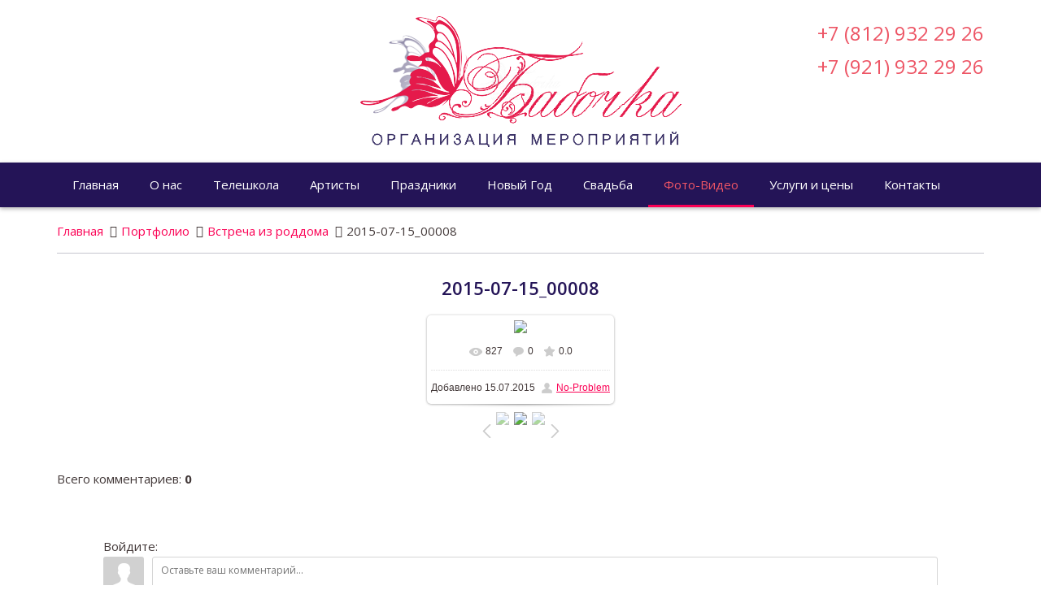

--- FILE ---
content_type: text/css
request_url: http://babochka.pro/css/style.css
body_size: 10519
content:
/* reset styles
-----------------------------------------------------------------------------*/
html,
body,
div,
span,
applet,
object,
iframe,
h1,
h2,
h3,
h4,
h5,
h6,
p,
blockquote,
pre,
a,
abbr,
acronym,
address,
big,
cite,
code,
del,
dfn,
em,
font,
img,
ins,
kbd,
q,
s,
samp,
strike,
strong,
tt,
var,
b,
u,
i,
center,
dl,
dt,
dd,
ol,
ul,
li,
fieldset,
form,
label,
legend {
  margin: 0;
  padding: 0;
  border: 0;
  outline: 0;
  font-size: 100%;
  vertical-align: baseline;
  background: transparent;
}
table,
caption,
tbody,
tfoot,
thead,
tr,
th,
td {
  margin: 0;
  padding: 0;
  outline: 0;
  font-size: 100%;
  vertical-align: top;
}
table {
  border-collapse: collapse;
  border-spacing: 0;
}
blockquote,
q {
  quotes: none;
}
input:focus,
textarea:focus,
a:focus,
button:focus,
select:focus {
  outline: 0;
}
ins {
  text-decoration: none;
}
del,
s,
strike {
  text-decoration: line-through;
}
html {
  -ms-text-size-adjust: 100%;
  -webkit-text-size-adjust: 100%;
}
article,
aside,
details,
figcaption,
figure,
footer,
header,
hgroup,
main,
nav,
section,
summary {
  display: block;
  margin: 0;
}
/* Common classes
-----------------------------------------------------------------------------*/
.clear {
  clear: both;
}
.clear-fix:after,
.container:after,
.container-fluid:after,
.row:after {
  content: '';
  clear: both;
  display: table;
  width: 100%;
}
.webkit-flicker-fix {
  -webkit-backface-visibility: hidden;
}
.webkit-border-radius-fix {
  -webkit-mask-image: -webkit-radial-gradient(circle, #ffffff, #000000);
  -webkit-backface-visibility: hidden;
}
.pa {
  position: absolute;
}
.pr {
  position: relative;
}
.fl {
  float: left;
}
.fr {
  float: right;
}
/* transitions
-----------------------------------------------------------------------------*/
a,
a *,
a:before,
a:after {
  transition: all 200ms ease;
}
.pink {
  color: rgb(36, 20, 87);
}
.main-page .section {
  position: relative;
  padding: 80px 0 100px;
}
.main-page h1 {
  text-align: center;
  color: rgb(36, 20, 87);
  font-weight: 500;
  font-size: 43px;
}
.main-page h2 {
  text-align: center;
  font-weight: 300;
  font-size: 34px;
  color: #454461;
  margin: 0 0 60px;
}
.main-page h2:after {
  content: '';
  width: 100px;
  height: 2px;
  background: #FB0055;
  display: block;
  margin: 20px auto;
}
.light-violet {
  background: rgb(36, 20, 87);
  color: #FFFFFF;
}
.light-violet h2 {
  color: #fff;
}
.dark-violet {
  background: rgb(36, 20, 87);
}
.breadcrumb {
  margin: 0 0 24px !important;
  padding: 0 0 10px !important;
  list-style: none;
  border-bottom: 1px solid rgba(69, 68, 97, 0.3);
}
.breadcrumb:after {
  content: '';
  clear: both;
  display: table;
  width: 100%;
}
.breadcrumb li {
  float: left;
}
.breadcrumb li:first-child:before {
  content: none;
}
.breadcrumb li:before {
  font-family: FontAwesome;
  content: "\f0da";
  margin: 0 5px 0 8px;
}
.breadcrumb a {
  text-decoration: none;
}
.breadcrumb a:hover {
  text-decoration: underline;
}
.content-box {
  margin-bottom: 24px;
}
body,
input,
button,
select,
textarea {
  font-family: 'Open Sans', sans-serif;
  font-size: 15px;
}
body {
  line-height: 1.71428571;
  color: #423838;
  opacity: 0;
}
.wysibb-body {
  opacity: 1;
}
.Lobster {
  font-family: 'Lobster', cursive;
}
a {
  color: #FB0255;
  outline: none;
  text-decoration: underline;
}
a:hover {
  text-decoration: none;
}
img {
  border: none;
  vertical-align: top;
  max-width: 100%;
  height: auto;
}
h1,
h2,
h3,
h4,
h4,
h5,
h6,
p,
ul,
ol,
table {
  margin-bottom: 24px;
}
h1:last-child,
h2:last-child,
h3:last-child,
h4:last-child,
h4:last-child,
h5:last-child,
h6:last-child,
p:last-child,
ul:last-child,
ol:last-child,
table:last-child {
  margin-bottom: 0;
}
h1,
h2,
h3,
h4,
h4,
h5,
h6 {
  color: rgb(36, 20, 87);
  font-weight: 600;
}
h1 {
  font-size: 24px;
}
h2 {
  font-size: 22px;
}
h3 {
  font-size: 20px;
}
h4 {
  font-size: 18px;
}
h5 {
  font-size: 16px;
}
ul,
ol {
  padding-left: 20px;
}
ul.unstyled,
ol.unstyled {
  list-style: none;
  padding: 0;
  margin: 0;
}
.text-left {
  text-align: left;
}
.text-center {
  text-align: center;
}
.text-right {
  text-align: right;
}
.text-justify {
  text-align: justify;
}
.text-uppercase {
  text-transform: uppercase;
}
.text-lowercase {
  text-transform: lowercase;
}
pre,
code {
  font-family: monospace;
}
.page-content {
  padding-top: 20px;
  margin-bottom: 40px;
}
.page-content a:hover {
  color: #ed5565;
}
.page-content .mark {
  color: #ed5565;
}
.page-content ul,
.page-content ol {
  margin-left: 20px;
  line-height: 18px;
}
.page-content ul li,
.page-content ol li {
  margin-bottom: 7px;
}
.page-content ul.styled,
.page-content ol.styled {
  list-style: none;
  padding-left: 0;
}
.page-content ul.styled li:before,
.page-content ol.styled li:before {
  content: '\f0da';
  margin-right: 5px;
  font-family: FontAwesome;
  color: #FB0055;
}
.page-content .content-img img {
  border: 1px solid #ccc;
}
.page-content .content-img.img-left {
  float: left;
  margin: 0 24px 10px 0;
}
.page-content .content-img.img-right {
  float: right;
  margin: 0 0 24px 24px;
}
.page-content blockquote {
  background: #f5f5f5;
  padding: 15px;
  margin-bottom: 24px;
  border-left: 3px solid #ed5565;
}
.page-content .table {
  width: 100%;
}
.page-content .table th,
.page-content .table td {
  padding: 10px;
  border: 1px solid #cccccc;
}
.page-content .table th {
  background-color: #FB0055;
  color: #fff;
  font-weight: 500;
  text-align: left;
}
.page-content .table tr:hover {
  background: #f5f5f5;
  color: #ed5565;
}
.page-content .content-form-row {
  margin-bottom: 24px;
}
.page-content .content-form-row label {
  margin-right: 15px;
}
/* button
-----------------------------------------------------------------------------*/
.button {
  display: inline-block;
  margin: 0;
  padding: 0;
  border: none;
  position: relative;
}
.button input {
  top: 0;
  left: 0;
  width: 100%;
  height: 100%;
  opacity: 0;
  position: absolute;
}
.lte-ie-8 .button input {
  -ms-filter: progid:DXImageTransform.Microsoft.Alpha(opacity=0);
  filter: alpha(opacity=0);
}
/* inputs
-----------------------------------------------------------------------------*/
input {
  vertical-align: middle;
}
input[type=text],
input[type=password],
input[type=email],
input[type=search],
input[type=tel],
input[type=url],
textarea,
input[type=date],
input[type=datetime],
input[type=datetime-local],
input[type=month],
input[type=time],
input[type=week],
input[type=number],
input[type=range],
input[type=color] {
  display: block;
  margin: 0;
  padding: 0;
  border: 1px solid #ccc;
  border-radius: 0;
  box-shadow: none;
  width: 100%;
  box-sizing: border-box;
  height: 40px;
  padding: 0 15px;
}
textarea {
  overflow: auto;
  height: auto;
  padding: 15px;
}
input[type=text]::-webkit-input-placeholder,
input[type=password]::-webkit-input-placeholder,
input[type=email]::-webkit-input-placeholder,
input[type=search]::-webkit-input-placeholder,
input[type=tel]::-webkit-input-placeholder,
input[type=url]::-webkit-input-placeholder,
textarea::-webkit-input-placeholder {
  /* WebKit browsers */
}
input[type=text]::-moz-placeholder,
input[type=password]::-moz-placeholder,
input[type=email]::-moz-placeholder,
input[type=search]::-moz-placeholder,
input[type=tel]::-moz-placeholder,
input[type=url]::-moz-placeholder,
textarea::-moz-placeholder {
  /* Mozilla Firefox 19+ */
}
input[type=text]:-moz-placeholder,
input[type=password]:-moz-placeholder,
input[type=email]:-moz-placeholder,
input[type=search]:-moz-placeholder,
input[type=tel]:-moz-placeholder,
input[type=url]:-moz-placeholder,
textarea:-moz-placeholder {
  /* Mozilla Firefox 4 to 18 */
}
input[type=text]:-ms-input-placeholder,
input[type=password]:-ms-input-placeholder,
input[type=email]:-ms-input-placeholder,
input[type=search]:-ms-input-placeholder,
input[type=tel]:-ms-input-placeholder,
input[type=url]:-ms-input-placeholder,
textarea:-ms-input-placeholder {
  /* Internet Explorer 10+ */
}
input[type=button],
input[type=reset],
input[type=submit],
button {
  -webkit-appearance: button;
  cursor: pointer;
}
input[type=button]::-moz-focus-inner,
input[type=reset]::-moz-focus-inner,
input[type=submit]::-moz-focus-inner,
button::-moz-focus-inner {
  /*Remove button padding in FF*/
  border: 0;
  padding: 0;
}
.search-module .searchSbmFl,
.schBtn input[type="submit"],
.btn {
  border: 0;
  border-radius: 5px;
  text-decoration: none;
  color: #fff;
  background: #ed5565;
  display: inline-block;
  padding: 8px 22px;
  border-bottom: 3px solid #ce3646;
}
.search-module .searchSbmFl.block,
.schBtn input[type="submit"].block,
.btn.block {
  display: block;
  width: 100%;
  box-sizing: border-box;
}
.search-module .searchSbmFl:hover,
.schBtn input[type="submit"]:hover,
.btn:hover {
  background: #ce3646;
  border-color: #ed5565;
  color: #fff !important;
}
.jq-radio {
  width: 12px;
  height: 12px;
  border: 1px solid #ed5565;
  border-radius: 50%;
  background: #fff;
  vertical-align: middle;
  cursor: pointer;
  line-height: 10px;
  text-align: center;
  margin-top: -2px;
}
.jq-radio.checked:after {
  content: '';
  width: 8px;
  height: 8px;
  display: inline-block;
  vertical-align: middle;
  background: #ed5565;
  border-radius: 50%;
}
.jq-checkbox {
  width: 13px;
  height: 13px;
  border: 1px solid #ed5565;
  vertical-align: middle;
  border-radius: 3px;
  margin-top: -3px;
  text-align: center;
  line-height: 12px;
  font-size: 11px;
  color: #ed5565;
}
.jq-checkbox.checked:after {
  content: '\f00c';
  font-family: FontAwesome;
}
.jq-selectbox {
  vertical-align: middle;
  cursor: pointer;
  display: block !important;
}
.jq-selectbox.changed .jq-selectbox__select-text {
  color: #ed5565;
}
.jq-selectbox .jq-selectbox__select {
  display: block;
  border: 1px solid #ccc;
}
.jq-selectbox .jq-selectbox__select-text {
  padding: 8px 15px;
  display: block;
}
.jq-selectbox .jq-selectbox__trigger {
  position: absolute;
  right: 0;
  top: 0;
  width: 40px;
  bottom: 0;
  background: #7c7aa3;
}
.jq-selectbox .jq-selectbox__trigger-arrow {
  position: absolute;
  left: 0;
  top: 0;
  width: 100%;
  text-align: center;
  line-height: 40px;
  color: #fff;
  font-size: 22px;
}
.jq-selectbox .jq-selectbox__trigger-arrow:after {
  content: '\f0d7';
  font-family: FontAwesome;
}
.jq-selectbox .jq-selectbox__dropdown {
  background: #fff;
  border: 1px solid #ccc;
  width: 100%;
  box-sizing: border-box;
  margin-top: -1px;
}
.jq-selectbox .jq-selectbox__dropdown ul {
  list-style: none;
  margin: 0;
  padding: 0;
}
.jq-selectbox .jq-selectbox__dropdown ul li {
  padding: 10px 15px;
}
.jq-selectbox .jq-selectbox__dropdown ul li:hover {
  background: #F5F5F5;
  color: #ed5565;
}
html {
  height: 100%;
}
body {
  /*width: 100%;*/
}
.no-flexbox body {
  min-height: 100%;
  height: 100%;
  display: block !important;
}
.page-wrapper,
.footer {
  max-width: none;
  min-width: 320px;
  width: 100%;
  margin: 0 auto;
}
.no-flexbox .page-wrapper,
.no-flexbox .footer {
  width: auto;
}
.page-wrapper {
  display: -webkit-flex;
  display: -ms-flexbox;
  display: flex;
  -webkit-flex-direction: column;
      -ms-flex-direction: column;
          flex-direction: column;
  min-height: 100vh;
  overflow: hidden;
}
.lte-ie-11 .page-wrapper,
.lt-ie-11 .page-wrapper {
  min-height: 0;
}
.no-flexbox .page-wrapper {
  display: block !important;
  width: auto;
  min-height: 100%;
  height: auto !important;
  height: 100%;
}
.page-body {
  -webkit-flex: 1;
      -ms-flex: 1;
          flex: 1;
}
.page-body.flex-none {
  -webkit-flex: none;
      -ms-flex: none;
          flex: none;
}
.wrapper {
  position: relative;
}
/* responsive text align
-----------------------------------------------------------------------------*/
.text-xs-left {
  text-align: left;
}
.text-xs-right {
  text-align: right;
}
.text-xs-center {
  text-align: center;
}
.text-xs-justify {
  text-align: justify;
}
@media (min-width: 768px) {
  .text-sm-left {
    text-align: left;
  }
  .text-sm-right {
    text-align: right;
  }
  .text-sm-center {
    text-align: center;
  }
  .text-sm-justify {
    text-align: justify;
  }
}
@media (min-width: 992px) {
  .text-md-left {
    text-align: left;
  }
  .text-md-right {
    text-align: right;
  }
  .text-md-center {
    text-align: center;
  }
  .text-md-justify {
    text-align: justify;
  }
}
@media (min-width: 1200px) {
  .text-lg-left {
    text-align: left;
  }
  .text-lg-right {
    text-align: right;
  }
  .text-lg-center {
    text-align: center;
  }
  .text-lg-justify {
    text-align: justify;
  }
}
.visible-xs,
.visible-sm,
.visible-md,
.visible-lg {
  display: none !important;
}
.visible-xs-block,
.visible-xs-inline,
.visible-xs-inline-block,
.visible-sm-block,
.visible-sm-inline,
.visible-sm-inline-block,
.visible-md-block,
.visible-md-inline,
.visible-md-inline-block,
.visible-lg-block,
.visible-lg-inline,
.visible-lg-inline-block {
  display: none !important;
}
@media (max-width: 767px) {
  .visible-xs {
    display: block !important;
  }
  table.visible-xs {
    display: table;
  }
  tr.visible-xs {
    display: table-row !important;
  }
  th.visible-xs,
  td.visible-xs {
    display: table-cell !important;
  }
}
@media (max-width: 767px) {
  .visible-xs-block {
    display: block !important;
  }
}
@media (max-width: 767px) {
  .visible-xs-inline {
    display: inline !important;
  }
}
@media (max-width: 767px) {
  .visible-xs-inline-block {
    display: inline-block !important;
  }
}
@media (min-width: 768px) and (max-width: 991px) {
  .visible-sm {
    display: block !important;
  }
  table.visible-sm {
    display: table;
  }
  tr.visible-sm {
    display: table-row !important;
  }
  th.visible-sm,
  td.visible-sm {
    display: table-cell !important;
  }
}
@media (min-width: 768px) and (max-width: 991px) {
  .visible-sm-block {
    display: block !important;
  }
}
@media (min-width: 768px) and (max-width: 991px) {
  .visible-sm-inline {
    display: inline !important;
  }
}
@media (min-width: 768px) and (max-width: 991px) {
  .visible-sm-inline-block {
    display: inline-block !important;
  }
}
@media (min-width: 992px) and (max-width: 1199px) {
  .visible-md {
    display: block !important;
  }
  table.visible-md {
    display: table;
  }
  tr.visible-md {
    display: table-row !important;
  }
  th.visible-md,
  td.visible-md {
    display: table-cell !important;
  }
}
@media (min-width: 992px) and (max-width: 1199px) {
  .visible-md-block {
    display: block !important;
  }
}
@media (min-width: 992px) and (max-width: 1199px) {
  .visible-md-inline {
    display: inline !important;
  }
}
@media (min-width: 992px) and (max-width: 1199px) {
  .visible-md-inline-block {
    display: inline-block !important;
  }
}
@media (min-width: 1200px) {
  .visible-lg {
    display: block !important;
  }
  table.visible-lg {
    display: table;
  }
  tr.visible-lg {
    display: table-row !important;
  }
  th.visible-lg,
  td.visible-lg {
    display: table-cell !important;
  }
}
@media (min-width: 1200px) {
  .visible-lg-block {
    display: block !important;
  }
}
@media (min-width: 1200px) {
  .visible-lg-inline {
    display: inline !important;
  }
}
@media (min-width: 1200px) {
  .visible-lg-inline-block {
    display: inline-block !important;
  }
}
@media (max-width: 767px) {
  .hidden-xs {
    display: none !important;
  }
}
@media (min-width: 768px) and (max-width: 991px) {
  .hidden-sm {
    display: none !important;
  }
}
@media (min-width: 992px) and (max-width: 1199px) {
  .hidden-md {
    display: none !important;
  }
}
@media (min-width: 1200px) {
  .hidden-lg {
    display: none !important;
  }
}
.visible-print {
  display: none !important;
}
@media print {
  .visible-print {
    display: block !important;
  }
  table.visible-print {
    display: table;
  }
  tr.visible-print {
    display: table-row !important;
  }
  th.visible-print,
  td.visible-print {
    display: table-cell !important;
  }
}
.visible-print-block {
  display: none !important;
}
@media print {
  .visible-print-block {
    display: block !important;
  }
}
.visible-print-inline {
  display: none !important;
}
@media print {
  .visible-print-inline {
    display: inline !important;
  }
}
.visible-print-inline-block {
  display: none !important;
}
@media print {
  .visible-print-inline-block {
    display: inline-block !important;
  }
}
@media print {
  .hidden-print {
    display: none !important;
  }
}
.container {
  margin-right: auto;
  margin-left: auto;
  padding-left: 10px;
  padding-right: 10px;
  box-sizing: border-box;
}
@media (min-width: 768px) {
  .container {
    width: 740px;
  }
}
@media (min-width: 992px) {
  .container {
    width: 960px;
  }
}
@media (min-width: 1200px) {
  .container {
    width: 1160px;
  }
}
.container-fluid {
  margin-right: auto;
  margin-left: auto;
  padding-left: 10px;
  padding-right: 10px;
  box-sizing: border-box;
}
.row {
  margin-left: -10px;
  margin-right: -10px;
}
.col-xs-1, .col-sm-1, .col-md-1, .col-lg-1, .col-xs-2, .col-sm-2, .col-md-2, .col-lg-2, .col-xs-3, .col-sm-3, .col-md-3, .col-lg-3, .col-xs-4, .col-sm-4, .col-md-4, .col-lg-4, .col-xs-5, .col-sm-5, .col-md-5, .col-lg-5, .col-xs-6, .col-sm-6, .col-md-6, .col-lg-6, .col-xs-7, .col-sm-7, .col-md-7, .col-lg-7, .col-xs-8, .col-sm-8, .col-md-8, .col-lg-8, .col-xs-9, .col-sm-9, .col-md-9, .col-lg-9, .col-xs-10, .col-sm-10, .col-md-10, .col-lg-10, .col-xs-11, .col-sm-11, .col-md-11, .col-lg-11, .col-xs-12, .col-sm-12, .col-md-12, .col-lg-12 {
  position: relative;
  min-height: 1px;
  padding-left: 10px;
  padding-right: 10px;
  box-sizing: border-box;
}
.col-xs-1, .col-xs-2, .col-xs-3, .col-xs-4, .col-xs-5, .col-xs-6, .col-xs-7, .col-xs-8, .col-xs-9, .col-xs-10, .col-xs-11, .col-xs-12 {
  float: left;
}
.col-xs-12 {
  width: 100%;
}
.col-xs-11 {
  width: 91.66666667%;
}
.col-xs-10 {
  width: 83.33333333%;
}
.col-xs-9 {
  width: 75%;
}
.col-xs-8 {
  width: 66.66666667%;
}
.col-xs-7 {
  width: 58.33333333%;
}
.col-xs-6 {
  width: 50%;
}
.col-xs-5 {
  width: 41.66666667%;
}
.col-xs-4 {
  width: 33.33333333%;
}
.col-xs-3 {
  width: 25%;
}
.col-xs-2 {
  width: 16.66666667%;
}
.col-xs-1 {
  width: 8.33333333%;
}
.col-xs-pull-12 {
  right: 100%;
}
.col-xs-pull-11 {
  right: 91.66666667%;
}
.col-xs-pull-10 {
  right: 83.33333333%;
}
.col-xs-pull-9 {
  right: 75%;
}
.col-xs-pull-8 {
  right: 66.66666667%;
}
.col-xs-pull-7 {
  right: 58.33333333%;
}
.col-xs-pull-6 {
  right: 50%;
}
.col-xs-pull-5 {
  right: 41.66666667%;
}
.col-xs-pull-4 {
  right: 33.33333333%;
}
.col-xs-pull-3 {
  right: 25%;
}
.col-xs-pull-2 {
  right: 16.66666667%;
}
.col-xs-pull-1 {
  right: 8.33333333%;
}
.col-xs-pull-0 {
  right: 0%;
}
.col-xs-push-12 {
  left: 100%;
}
.col-xs-push-11 {
  left: 91.66666667%;
}
.col-xs-push-10 {
  left: 83.33333333%;
}
.col-xs-push-9 {
  left: 75%;
}
.col-xs-push-8 {
  left: 66.66666667%;
}
.col-xs-push-7 {
  left: 58.33333333%;
}
.col-xs-push-6 {
  left: 50%;
}
.col-xs-push-5 {
  left: 41.66666667%;
}
.col-xs-push-4 {
  left: 33.33333333%;
}
.col-xs-push-3 {
  left: 25%;
}
.col-xs-push-2 {
  left: 16.66666667%;
}
.col-xs-push-1 {
  left: 8.33333333%;
}
.col-xs-push-0 {
  left: 0%;
}
.col-xs-offset-12 {
  margin-left: 100%;
}
.col-xs-offset-11 {
  margin-left: 91.66666667%;
}
.col-xs-offset-10 {
  margin-left: 83.33333333%;
}
.col-xs-offset-9 {
  margin-left: 75%;
}
.col-xs-offset-8 {
  margin-left: 66.66666667%;
}
.col-xs-offset-7 {
  margin-left: 58.33333333%;
}
.col-xs-offset-6 {
  margin-left: 50%;
}
.col-xs-offset-5 {
  margin-left: 41.66666667%;
}
.col-xs-offset-4 {
  margin-left: 33.33333333%;
}
.col-xs-offset-3 {
  margin-left: 25%;
}
.col-xs-offset-2 {
  margin-left: 16.66666667%;
}
.col-xs-offset-1 {
  margin-left: 8.33333333%;
}
.col-xs-offset-0 {
  margin-left: 0%;
}
@media (min-width: 768px) {
  .col-sm-1, .col-sm-2, .col-sm-3, .col-sm-4, .col-sm-5, .col-sm-6, .col-sm-7, .col-sm-8, .col-sm-9, .col-sm-10, .col-sm-11, .col-sm-12 {
    float: left;
  }
  .col-sm-12 {
    width: 100%;
  }
  .col-sm-11 {
    width: 91.66666667%;
  }
  .col-sm-10 {
    width: 83.33333333%;
  }
  .col-sm-9 {
    width: 75%;
  }
  .col-sm-8 {
    width: 66.66666667%;
  }
  .col-sm-7 {
    width: 58.33333333%;
  }
  .col-sm-6 {
    width: 50%;
  }
  .col-sm-5 {
    width: 41.66666667%;
  }
  .col-sm-4 {
    width: 33.33333333%;
  }
  .col-sm-3 {
    width: 25%;
  }
  .col-sm-2 {
    width: 16.66666667%;
  }
  .col-sm-1 {
    width: 8.33333333%;
  }
  .col-sm-pull-12 {
    right: 100%;
  }
  .col-sm-pull-11 {
    right: 91.66666667%;
  }
  .col-sm-pull-10 {
    right: 83.33333333%;
  }
  .col-sm-pull-9 {
    right: 75%;
  }
  .col-sm-pull-8 {
    right: 66.66666667%;
  }
  .col-sm-pull-7 {
    right: 58.33333333%;
  }
  .col-sm-pull-6 {
    right: 50%;
  }
  .col-sm-pull-5 {
    right: 41.66666667%;
  }
  .col-sm-pull-4 {
    right: 33.33333333%;
  }
  .col-sm-pull-3 {
    right: 25%;
  }
  .col-sm-pull-2 {
    right: 16.66666667%;
  }
  .col-sm-pull-1 {
    right: 8.33333333%;
  }
  .col-sm-pull-0 {
    right: 0%;
  }
  .col-sm-push-12 {
    left: 100%;
  }
  .col-sm-push-11 {
    left: 91.66666667%;
  }
  .col-sm-push-10 {
    left: 83.33333333%;
  }
  .col-sm-push-9 {
    left: 75%;
  }
  .col-sm-push-8 {
    left: 66.66666667%;
  }
  .col-sm-push-7 {
    left: 58.33333333%;
  }
  .col-sm-push-6 {
    left: 50%;
  }
  .col-sm-push-5 {
    left: 41.66666667%;
  }
  .col-sm-push-4 {
    left: 33.33333333%;
  }
  .col-sm-push-3 {
    left: 25%;
  }
  .col-sm-push-2 {
    left: 16.66666667%;
  }
  .col-sm-push-1 {
    left: 8.33333333%;
  }
  .col-sm-push-0 {
    left: 0%;
  }
  .col-sm-offset-12 {
    margin-left: 100%;
  }
  .col-sm-offset-11 {
    margin-left: 91.66666667%;
  }
  .col-sm-offset-10 {
    margin-left: 83.33333333%;
  }
  .col-sm-offset-9 {
    margin-left: 75%;
  }
  .col-sm-offset-8 {
    margin-left: 66.66666667%;
  }
  .col-sm-offset-7 {
    margin-left: 58.33333333%;
  }
  .col-sm-offset-6 {
    margin-left: 50%;
  }
  .col-sm-offset-5 {
    margin-left: 41.66666667%;
  }
  .col-sm-offset-4 {
    margin-left: 33.33333333%;
  }
  .col-sm-offset-3 {
    margin-left: 25%;
  }
  .col-sm-offset-2 {
    margin-left: 16.66666667%;
  }
  .col-sm-offset-1 {
    margin-left: 8.33333333%;
  }
  .col-sm-offset-0 {
    margin-left: 0%;
  }
}
@media (min-width: 992px) {
  .col-md-1, .col-md-2, .col-md-3, .col-md-4, .col-md-5, .col-md-6, .col-md-7, .col-md-8, .col-md-9, .col-md-10, .col-md-11, .col-md-12 {
    float: left;
  }
  .col-md-12 {
    width: 100%;
  }
  .col-md-11 {
    width: 91.66666667%;
  }
  .col-md-10 {
    width: 83.33333333%;
  }
  .col-md-9 {
    width: 75%;
  }
  .col-md-8 {
    width: 66.66666667%;
  }
  .col-md-7 {
    width: 58.33333333%;
  }
  .col-md-6 {
    width: 50%;
  }
  .col-md-5 {
    width: 41.66666667%;
  }
  .col-md-4 {
    width: 33.33333333%;
  }
  .col-md-3 {
    width: 25%;
  }
  .col-md-2 {
    width: 16.66666667%;
  }
  .col-md-1 {
    width: 8.33333333%;
  }
  .col-md-pull-12 {
    right: 100%;
  }
  .col-md-pull-11 {
    right: 91.66666667%;
  }
  .col-md-pull-10 {
    right: 83.33333333%;
  }
  .col-md-pull-9 {
    right: 75%;
  }
  .col-md-pull-8 {
    right: 66.66666667%;
  }
  .col-md-pull-7 {
    right: 58.33333333%;
  }
  .col-md-pull-6 {
    right: 50%;
  }
  .col-md-pull-5 {
    right: 41.66666667%;
  }
  .col-md-pull-4 {
    right: 33.33333333%;
  }
  .col-md-pull-3 {
    right: 25%;
  }
  .col-md-pull-2 {
    right: 16.66666667%;
  }
  .col-md-pull-1 {
    right: 8.33333333%;
  }
  .col-md-pull-0 {
    right: 0%;
  }
  .col-md-push-12 {
    left: 100%;
  }
  .col-md-push-11 {
    left: 91.66666667%;
  }
  .col-md-push-10 {
    left: 83.33333333%;
  }
  .col-md-push-9 {
    left: 75%;
  }
  .col-md-push-8 {
    left: 66.66666667%;
  }
  .col-md-push-7 {
    left: 58.33333333%;
  }
  .col-md-push-6 {
    left: 50%;
  }
  .col-md-push-5 {
    left: 41.66666667%;
  }
  .col-md-push-4 {
    left: 33.33333333%;
  }
  .col-md-push-3 {
    left: 25%;
  }
  .col-md-push-2 {
    left: 16.66666667%;
  }
  .col-md-push-1 {
    left: 8.33333333%;
  }
  .col-md-push-0 {
    left: 0%;
  }
  .col-md-offset-12 {
    margin-left: 100%;
  }
  .col-md-offset-11 {
    margin-left: 91.66666667%;
  }
  .col-md-offset-10 {
    margin-left: 83.33333333%;
  }
  .col-md-offset-9 {
    margin-left: 75%;
  }
  .col-md-offset-8 {
    margin-left: 66.66666667%;
  }
  .col-md-offset-7 {
    margin-left: 58.33333333%;
  }
  .col-md-offset-6 {
    margin-left: 50%;
  }
  .col-md-offset-5 {
    margin-left: 41.66666667%;
  }
  .col-md-offset-4 {
    margin-left: 33.33333333%;
  }
  .col-md-offset-3 {
    margin-left: 25%;
  }
  .col-md-offset-2 {
    margin-left: 16.66666667%;
  }
  .col-md-offset-1 {
    margin-left: 8.33333333%;
  }
  .col-md-offset-0 {
    margin-left: 0%;
  }
}
@media (min-width: 1200px) {
  .col-lg-1, .col-lg-2, .col-lg-3, .col-lg-4, .col-lg-5, .col-lg-6, .col-lg-7, .col-lg-8, .col-lg-9, .col-lg-10, .col-lg-11, .col-lg-12 {
    float: left;
  }
  .col-lg-12 {
    width: 100%;
  }
  .col-lg-11 {
    width: 91.66666667%;
  }
  .col-lg-10 {
    width: 83.33333333%;
  }
  .col-lg-9 {
    width: 75%;
  }
  .col-lg-8 {
    width: 66.66666667%;
  }
  .col-lg-7 {
    width: 58.33333333%;
  }
  .col-lg-6 {
    width: 50%;
  }
  .col-lg-5 {
    width: 41.66666667%;
  }
  .col-lg-4 {
    width: 33.33333333%;
  }
  .col-lg-3 {
    width: 25%;
  }
  .col-lg-2 {
    width: 16.66666667%;
  }
  .col-lg-1 {
    width: 8.33333333%;
  }
  .col-lg-pull-12 {
    right: 100%;
  }
  .col-lg-pull-11 {
    right: 91.66666667%;
  }
  .col-lg-pull-10 {
    right: 83.33333333%;
  }
  .col-lg-pull-9 {
    right: 75%;
  }
  .col-lg-pull-8 {
    right: 66.66666667%;
  }
  .col-lg-pull-7 {
    right: 58.33333333%;
  }
  .col-lg-pull-6 {
    right: 50%;
  }
  .col-lg-pull-5 {
    right: 41.66666667%;
  }
  .col-lg-pull-4 {
    right: 33.33333333%;
  }
  .col-lg-pull-3 {
    right: 25%;
  }
  .col-lg-pull-2 {
    right: 16.66666667%;
  }
  .col-lg-pull-1 {
    right: 8.33333333%;
  }
  .col-lg-pull-0 {
    right: 0%;
  }
  .col-lg-push-12 {
    left: 100%;
  }
  .col-lg-push-11 {
    left: 91.66666667%;
  }
  .col-lg-push-10 {
    left: 83.33333333%;
  }
  .col-lg-push-9 {
    left: 75%;
  }
  .col-lg-push-8 {
    left: 66.66666667%;
  }
  .col-lg-push-7 {
    left: 58.33333333%;
  }
  .col-lg-push-6 {
    left: 50%;
  }
  .col-lg-push-5 {
    left: 41.66666667%;
  }
  .col-lg-push-4 {
    left: 33.33333333%;
  }
  .col-lg-push-3 {
    left: 25%;
  }
  .col-lg-push-2 {
    left: 16.66666667%;
  }
  .col-lg-push-1 {
    left: 8.33333333%;
  }
  .col-lg-push-0 {
    left: 0%;
  }
  .col-lg-offset-12 {
    margin-left: 100%;
  }
  .col-lg-offset-11 {
    margin-left: 91.66666667%;
  }
  .col-lg-offset-10 {
    margin-left: 83.33333333%;
  }
  .col-lg-offset-9 {
    margin-left: 75%;
  }
  .col-lg-offset-8 {
    margin-left: 66.66666667%;
  }
  .col-lg-offset-7 {
    margin-left: 58.33333333%;
  }
  .col-lg-offset-6 {
    margin-left: 50%;
  }
  .col-lg-offset-5 {
    margin-left: 41.66666667%;
  }
  .col-lg-offset-4 {
    margin-left: 33.33333333%;
  }
  .col-lg-offset-3 {
    margin-left: 25%;
  }
  .col-lg-offset-2 {
    margin-left: 16.66666667%;
  }
  .col-lg-offset-1 {
    margin-left: 8.33333333%;
  }
  .col-lg-offset-0 {
    margin-left: 0%;
  }
}
.header.sticky {
  position: fixed;
  left: 0;
  right: 0;
  background: #fff;
  z-index: 2010;
  top: 0;
}
.header.sticky .top-header {
  padding: 5px 0;
  transition: 900ms;
}
.header nav {
  background: rgb(36, 20, 87);
  box-shadow: 0 2px 5px rgba(0, 0, 0, 0.3);
  position: relative;
  z-index: 2005;
}
.mob-menu,
.header nav ul {
  list-style: none;
  margin: 0;
  padding: 0;
}
.mob-menu,
.header nav ul:after {
  content: '';
  clear: both;
  display: table;
  width: 100%;
}
.header nav ul > li {
  float: left;
}
.mob-menu a,
.header nav ul a {
  display: block;
  padding: 15px 19px;
  color: #fff;
  text-decoration: none;
  position: relative;
}
.header nav ul a.uMenuItemA:before,
.header nav ul a:before {
  content: '';
  position: absolute;
  bottom: 15px;
  left: 0;
  right: 0;
  height: 3px;
  background: #FB0055;
  opacity: 0;
  transition: 600ms;
}
.header nav ul a.uMenuItemA:before,
.header nav ul a:hover:before {
  opacity: 1;
  bottom: 0;
}
.header nav ul a.uMenuItemA {
  color: #ed5565;
}
.header nav ul .uWithSubmenu {
  position: relative;
}
.header nav ul .uWithSubmenu:hover ul {
  /*display: block !important;*/
  -webkit-animation: bounceInUp 0.8s;
          animation: bounceInUp 0.8s;
  visibility: visible;
  opacity: 1;
}
.header nav ul .uWithSubmenu ul {
  /*display: none !important;*/
  visibility: hidden;
  opacity: 0;
  position: absolute;
  top: 100%;
  left: 0;
  white-space: nowrap;
  background: rgb(36, 20, 87);
  z-index: 2030;
}
.header nav ul .uWithSubmenu ul li {
  display: block;
  width: 100%;
}
.header nav ul .uWithSubmenu ul a {
  display: block;
}
.header nav ul .uWithSubmenu ul a:hover {
  transition: none;
  background: rgba(191, 190, 220, 0.15);
  color: #bfbedc;
}
.header nav ul .uWithSubmenu ul a:before {
  content: none;
}
.header .btn-search {
  float: right;
  font-size: 20px;
  width: 40px;
  height: 40px;
  text-align: center;
  line-height: 40px;
  background: rgba(124, 122, 163, 0.3);
  color: #FB0055;
  margin-top: 7px;
}
.header .search-form {
  position: absolute;
  top: 0;
  left: 0;
  right: 0;
  display: none;
  padding: 8px;
  z-index: 2;
  background: #454461;
}
.header .search-form .searchForm:after {
  content: '';
  clear: both;
  display: table;
  width: 100%;
}
.header .search-form .schQuery {
  float: left;
  width: 80%;
}
.header .search-form .schQuery input[type='text'] {
  border-radius: 5px;
  height: 37px;
}
.header .search-form .schBtn {
  float: right;
  width: 18%;
}
.header .search-form .schBtn input[type="submit"] {
  display: block;
  width: 100%;
}
.top-header {
  padding: 20px 0;
  transition: 900ms;
}
.top-header .logo {
  font-family: 'Lobster', cursive;
  font-size: 42px;
}
.top-header a {
  text-decoration: none;
}
.top-header .login-box {
  margin-top: 22px;
}
.m-menu {
  float: left;
  height: 40px;
  width: 40px;
  text-align: center;
  font-size: 28px;
  line-height: 40px;
  background: rgba(124, 122, 163, 0.3);
  color: #bfbedc;
  display: none;
}
.m-menu.active {
  color: #ed5565;
}
.footer {
  padding: 20px 0;
  font-size: 12px;
}
.footer a {
  text-decoration: none;
}
.footer a:hover {
  text-decoration: underline;
}
.btn-top {
  width: 50px;
  height: 50px;
  position: fixed;
  bottom: 0px;
  right: 0px;
  display: none;
  /*border: 1px solid @colorPink;*/
  background: rgba(69, 68, 97, 0.3);
  z-index: 2011;
  text-align: center;
  font-size: 24px;
  font-weight: 300;
  line-height: 50px;
  border: 1px solid #FB0055;
}
.btn-top:hover {
  color: #ed5565;
  background: #FB0055;
}
/* Slider
-----------------------------------------------------------------------------*/
.slider .slide {
  position: relative;
  float: left;
  text-shadow: 0 0 3px rgba(0, 0, 0, 0.3);
  color: #fff;
  text-align: center;
  font-size: 18px;
  line-height: 32px;
  height: 550px;
  background-position: 50%;
  background-repeat: no-repeat;
}
.slider .slide:after {
  content: '';
  position: absolute;
  top: 0;
  bottom: 0;
  left: 0;
  right: 0;
  z-index: 2;
  background: rgba(69, 68, 97, 0.5);
}
.slider .slide-content {
  position: absolute;
  margin: auto;
  top: 28%;
  bottom: 0;
  left: 0;
  right: 0;
  z-index: 2002;
}
.slider .slide-title {
  font-size: 36px;
  font-weight: bold;
  margin-bottom: 14px;
}
.slider .slide-title:after {
  content: '';
  display: block;
  height: 2px;
  width: 140px;
  margin: 20px auto 40px;
  background: #ed5565;
}
.slider .slick-btn {
  position: absolute;
  top: 0;
  bottom: 0;
  width: 120px;
  cursor: pointer;
  color: #fff;
}
.slider .slick-btn i {
  position: absolute;
  top: 50%;
  left: 50%;
  width: 30px;
  height: 30px;
  display: inline-block;
  margin: -15px 0 0 -15px;
  text-align: center;
  line-height: 30px;
  opacity: 0.2;
  transition: 400ms;
}
.slider .slick-btn:hover i {
  opacity: 0.8;
}
.slider .slick-btn.slick-prev {
  left: 0;
  z-index: 2001;
}
.slider .slick-btn.slick-prev:hover {
  background-image: url('[data-uri]');
  background-image: linear-gradient(to right, rgba(0, 0, 0, 0.3) 0%, transparent 100%);
}
.lt-ie-9 .slider .slick-btn.slick-prev:hover {
  filter: progid:DXImageTransform.Microsoft.gradient(startColorstr='#4d000000', endColorstr='#00000000', GradientType=1);
}
.slider .slick-btn.slick-next {
  right: 0;
  z-index: 2000;
}
.slider .slick-btn.slick-next:hover {
  background-image: url('[data-uri]');
  background-image: linear-gradient(to right, transparent 0%, rgba(0, 0, 0, 0.3) 100%);
}
.lt-ie-9 .slider .slick-btn.slick-next:hover {
  filter: progid:DXImageTransform.Microsoft.gradient(startColorstr='#00000000', endColorstr='#4d000000', GradientType=1);
}
.slider .slick-dots {
  margin: 0;
  list-style: none;
  padding: 0;
  font-size: 0;
  text-align: center;
  position: absolute;
  left: 0;
  right: 0;
  bottom: 30px;
  z-index: 2006;
}
.slider .slick-dots li {
  display: inline-block;
  margin: 0 3px;
}
.slider .slick-dots li.slick-active .dot {
  background: #fff;
}
.slider .slick-dots li.slick-active .dot:after {
  content: '';
  position: absolute;
  top: 0;
  bottom: 0;
  right: 0;
  left: 0;
  margin: auto;
  height: 8px;
  width: 8px;
  border-radius: 50%;
  background: #ed5565;
}
.slider .slick-dots .dot {
  width: 16px;
  height: 16px;
  border: 1px solid #ed5565;
  border-radius: 10px;
  display: inline-block;
  background: transparent;
  cursor: pointer;
  position: relative;
  transition: 200ms;
}
.slick-list {
  overflow: hidden;
}
.slick-dots {
  margin: 0;
  list-style: none;
  padding: 0;
  font-size: 0;
  text-align: center;
  position: absolute;
  left: 0;
  right: 0;
  bottom: 30px;
  z-index: 2006;
}
.slick-dots li {
  display: inline-block;
  margin: 0 3px;
}
.slick-dots li.slick-active .dot {
  background: #fff;
}
.slick-dots li.slick-active .dot:after {
  content: '';
  position: absolute;
  top: 0;
  bottom: 0;
  right: 0;
  left: 0;
  margin: auto;
  height: 8px;
  width: 8px;
  border-radius: 50%;
  background: #ed5565;
}
.slick-dots .dot {
  width: 16px;
  height: 16px;
  border: 1px solid #ed5565;
  border-radius: 10px;
  display: inline-block;
  background: transparent;
  cursor: pointer;
  position: relative;
  transition: 200ms;
}
/* About-section
-----------------------------------------------------------------------------*/
.about-section .img-holder {
  margin-bottom: 30px;
}
.about-section .img-box {
  overflow: hidden;
  border-radius: 50%;
  width: 260px;
  height: 260px;
  margin: 0 auto;
  border: 5px solid #7468A1;
}
.about-section .about-text {
  font-size: 16px;
  line-height: 30px;
}
.about-section .social-list {
  text-align: center;
  font-size: 0;
  margin: 0 0 30px;
}
.about-section .social-list:after {
  content: '';
  clear: both;
  display: table;
  width: 100%;
}
.about-section .social-list li {
  display: inline-block;
  margin: 0 4px;
}
.about-section .social-list a {
  display: block;
  width: 48px;
  height: 48px;
  text-align: center;
  line-height: 48px;
  font-size: 18px;
  background: #7468A1;
  color: #fff;
}
.about-section .social-list a:hover {
  background: #3c3b54;
}
/* Services-section
-----------------------------------------------------------------------------*/
.services-section .service-box:after {
  content: '';
  clear: both;
  display: table;
  width: 100%;
}
.services-section .service-box:hover .icon-box {
  color: #7c7aa3;
}
.services-section .icon-box {
  font-size: 36px;
  float: left;
  width: 20%;
  text-align: center;
}
.services-section .wrap {
  overflow: hidden;
  line-height: 30px;
}
.services-section h3 {
  text-transform: uppercase;
  font-size: 16px;
  margin-bottom: 20px;
  font-weight: 600;
  color: #FB0055;
}
.services-section .service-row {
  margin-bottom: 100px;
}
/* Blog
-----------------------------------------------------------------------------*/
.blog-section {
  background: url(../images/bg-blog.jpg) 50% 0 no-repeat fixed;
}
.blog-section:after {
  content: '';
  position: absolute;
  left: 0;
  top: 0;
  bottom: 0;
  right: 0;
  background: rgba(69, 68, 97, 0.5);
}
.blog-section .container {
  z-index: 2;
  position: relative;
}
.blog-section h2 {
  color: #fff;
}
.blog-box {
  background: #fff;
  padding: 15px;
  position: relative;
}
.blog-box .img-box {
  margin-bottom: 24px;
  overflow: hidden;
}
.blog-box .img-box img {
  transition: 400ms;
}
.blog-box:hover .img-box img {
  -webkit-transform: rotate(15deg) scale(1.2);
      -ms-transform: rotate(15deg) scale(1.2);
          transform: rotate(15deg) scale(1.2);
}
.blog-box .more-holder {
  text-align: center;
}
.blog-text {
  line-height: 24px;
  text-align: center;
  margin-bottom: 24px;
}
.blog-text h3 {
  text-transform: uppercase;
  font-weight: 600;
  font-size: 16px;
  line-height: 20px;
  text-align: center;
}
.blog-text a {
  text-decoration: none;
}
.blog-row {
  margin-bottom: 70px;
}
.module-link-holder {
  text-align: center;
}
.module-link {
  text-transform: uppercase;
  font-size: 16px;
  padding: 8px 30px;
  display: inline-block;
  border: 2px solid #fff;
  text-decoration: none;
  color: #fff;
}
.module-link.pink {
  color: #FB0055;
  border-color: #FB0055;
}
.module-link.pink:hover {
  color: #fff;
}
.module-link:hover {
  background: rgb(36, 20, 87);
  border-color: rgb(36, 20, 87);
}
.blog-module .blog-box {
  border: 1px solid rgba(69, 68, 97, 0.3);
  margin-bottom: 20px;
}
.blog-module .blog-box .img-box img {
  width: 100%;
}
.blog-module-article .content-img {
  box-shadow: 0 0 5px rgba(69, 68, 97, 0.3);
}
.blog-module-article .blog-article {
  position: relative;
}
/* Portfolio
-----------------------------------------------------------------------------*/
.portfolio-sort {
  margin: 0 0 60px !important;
  padding: 0;
  list-style: none;
  text-align: center;
  font-size: 0;
}
.portfolio-sort:after {
  content: '';
  clear: both;
  display: table;
  width: 100%;
}
.portfolio-sort li {
  display: inline-block;
}
.portfolio-sort a {
  display: inline-block;
  padding: 6px 19px;
  border: 1px solid #FB0055;
  margin: 0 10px;
  text-decoration: none;
  font-size: 16px;
  text-transform: uppercase;
}
.portfolio-sort a.active,
.portfolio-sort a:hover {
  color: #fff;
  background: #FB0055;
  border-color: #FB0055;
}
.portfolio-content {
  margin-bottom: 60px;
}
.portfolio-box {
  padding: 0;
  -webkit-backface-visibility: hidden;
}
.portfolio-box .img-box {
  position: relative;
  overflow: hidden;
  -webkit-transform: translateZ(360deg);
          transform: translateZ(360deg);
}
.portfolio-box .img-box img {
  width: 100%;
  transition: 2500ms ease-in;
  -webkit-transform: scale(1) rotate(0.02deg);
      -ms-transform: scale(1) rotate(0.02deg);
          transform: scale(1) rotate(0.02deg);
}
.portfolio-box .img-box:hover:before,
.portfolio-box .img-box:hover:after {
  opacity: 1;
  transition: 400ms;
}
.portfolio-box .img-box:hover .img-content {
  opacity: 1;
}
.portfolio-box .img-box:hover .more-list li {
  -webkit-animation: bounceInDown 1.5s;
          animation: bounceInDown 1.5s;
}
.portfolio-box .img-box:hover .more-list li + li {
  -webkit-animation: bounceInDown 2s;
          animation: bounceInDown 2s;
}
.portfolio-box .img-box:hover .img-title {
  -webkit-animation: fadeInUp 1.5s;
          animation: fadeInUp 1.5s;
}
.portfolio-box .img-box:hover img {
  -webkit-transform: scale(1.3) rotate(0.02deg);
      -ms-transform: scale(1.3) rotate(0.02deg);
          transform: scale(1.3) rotate(0.02deg);
}
.portfolio-box .img-box:after {
  content: '';
  position: absolute;
  top: 0;
  bottom: 0;
  right: 0;
  left: 0;
  background: rgba(69, 68, 97, 0.5);
  z-index: 2;
  opacity: 0;
  outline: 2px solid #fff;
  outline-style: double;
}
.portfolio-box .img-box:before {
  content: '';
  position: absolute;
  left: 15px;
  top: 15px;
  bottom: 15px;
  right: 15px;
  border: 2px solid #ed5565;
  z-index: 3;
  opacity: 0;
}
.portfolio-box .img-box .img-content {
  position: absolute;
  left: 0;
  bottom: 10%;
  width: 100%;
  margin: auto;
  z-index: 3;
  color: #fff;
  text-align: center;
  opacity: 0;
  padding: 15px;
  box-sizing: border-box;
}
.portfolio-box .img-box .img-title {
  font-size: 16px;
  font-weight: 400;
  text-shadow: 0 0 2px rgba(0, 0, 0, 0.2);
}
.portfolio-box .more-list {
  list-style: none;
  margin: 0 0 24px;
  padding: 0;
  text-align: center;
  font-size: 0;
}
.portfolio-box .more-list li {
  display: inline-block;
  margin: 0 10px;
}
.portfolio-box .more-list a {
  display: inline-block;
  height: 40px;
  width: 40px;
  font-size: 24px;
  line-height: 40px;
  background: #ed5565;
  color: #fff;
  transition: background-color 200ms, color 100ms;
}
.portfolio-box .more-list a:hover {
  color: #ed5565;
  background: #fff;
}
.photo-module {
  /*.portfolio-box{
    padding-left: 10px;
    padding-right: 10px;
    margin-bottom: 20px;
  }
  .portfolio-holder{
    margin-bottom: 24px;
  }*/
}
.photo-module .portfolio-info {
  margin-bottom: 24px;
  padding-bottom: 24px;
  border-bottom: 1px solid rgba(69, 68, 97, 0.3);
}
.photo-module .portfolio-info:after {
  content: '';
  clear: both;
  display: table;
  width: 100%;
}
/* Progress-section
-----------------------------------------------------------------------------*/
.progress-section {
  background: url(../images/bg-progress.jpg) 50% 0 no-repeat fixed;
}
.progress-section:after {
  content: '';
  position: absolute;
  left: 0;
  top: 0;
  right: 0;
  bottom: 0;
  z-index: 2;
  background-color: #000000;
}
.progress-holder {
  color: #fff;
  position: relative;
  z-index: 5;
  text-align: center;
  text-shadow: 0 0 3px rgba(0, 0, 0, 0.5);
}
.progress-box .icon-box {
  font-size: 50px;
  color: #FB0055;
  margin-bottom: 10px;
}
.progress-box .timer {
  font-weight: 600;
  font-size: 32px;
  margin-bottom: 10px;
}
.progress-box .progress-title {
  text-transform: uppercase;
}
/* Reviews-section
-----------------------------------------------------------------------------*/
.review-box:after {
  content: '';
  clear: both;
  display: table;
  width: 100%;
}
.review-box .user-box {
  float: left;
  width: 30%;
  text-align: center;
}
.review-box .img-box {
  overflow: hidden;
  height: 80px;
  width: 80px;
  border-radius: 50%;
  border: 2px solid #ed5565;
  margin: 0 auto 14px;
  font-size: 44px;
  color: #FB0055;
}
.review-box .user-name {
  font-size: 16px;
  line-height: 20px;
}
.review-box .user-name a {
  text-decoration: none;
}
.review-box .message-wrap {
  padding-left: 15px;
  overflow: hidden;
}
.review-box .message {
  border: 2px solid #ccc;
  border-radius: 10px;
  padding: 20px;
  position: relative;
}
.review-box .message:after,
.review-box .message:before {
  right: 100%;
  top: 35px;
  border: solid transparent;
  content: " ";
  height: 0;
  width: 0;
  position: absolute;
}
.review-box .message:after {
  border-color: rgba(136, 183, 213, 0);
  border-right-color: #fff;
  border-width: 10px;
  margin-top: -10px;
}
.review-box .message:before {
  border-color: rgba(194, 225, 245, 0);
  border-right-color: #ccc;
  border-width: 13px;
  margin-top: -13px;
}
.review-box .reviews-title {
  display: block;
  font-size: 16px;
  margin-bottom: 7px;
  font-weight: 600;
}
.review-box .reviews-title a {
  text-decoration: none;
}
.review-box .reviews-title a:hover {
  color: #FB0055;
  text-decoration: underline;
}
.review-box blockquote {
  quotes: "\201C" "\201D" "\2018" "\2019";
  line-height: 24px;
}
.review-box blockquote:before,
.review-box blockquote:after {
  font-size: 4em;
  line-height: 0.1em;
  font-family: Arial, "Helvetica Neue", Helvetica, sans-serif;
  font-weight: bold;
  color: #ed5565;
}
.review-box blockquote:before {
  content: open-quote;
  margin-right: 0.1em;
  vertical-align: -0.4em;
}
.review-box blockquote:after {
  content: close-quote;
  margin-left: 0.1em;
  vertical-align: -0.5em;
}
.slider-reviews {
  position: relative;
  padding-bottom: 40px;
}
.slider-reviews:after {
  content: '';
  clear: both;
  display: table;
  width: 100%;
}
.slider-reviews .slide {
  float: left;
}
.slider-reviews .slick-dots {
  bottom: 0;
}
/* Contact-section
-----------------------------------------------------------------------------*/
.contact-form .text {
  background: transparent;
  border: 1px solid #fff;
  color: #fff;
}
.contact-form input[type="submit"] {
  padding: 9px 40px;
}
.contact-form .form-row {
  margin-bottom: 10px;
}
.contact-form textarea {
  height: 220px;
}
.contact-info {
  font-size: 16px;
  line-height: 29px;
}
.contact-info h3 {
  font-weight: 300;
  font-size: 28px;
  color: #7c7aa3;
}
.contact-list {
  list-style: none;
  margin: 0 !important;
  padding: 0 !important;
  line-height: 29px !important;
}
.contact-list li {
  border-bottom: 1px solid #7c7aa3;
  padding: 3px 0 4px;
  margin: 0 !important;
}
.contact-list li:hover i {
  color: #ed5565;
}
.contact-list a {
  text-decoration: none;
}
.contact-list a:hover {
  color: #ed5565;
}
.contact-list i {
  width: 30px;
  text-align: center;
  margin-right: 5px;
  color: #ffffff;
}
.contact-page .text {
  border-color: rgba(69, 68, 97, 0.3);
  color: #FB0055;
}
.contact-page .row {
  margin-top: 50px;
}
.contact-page .row:first-child {
  margin-top: 0;
}
.contact-page .map-box iframe {
  width: 100% !important;
}
/* Sidebar
-----------------------------------------------------------------------------*/
.sidebar .sidebar-box .box-title {
  background: #FB0055;
  color: #fff;
  text-transform: uppercase;
  padding: 10px 25px;
}
.sidebar .sidebar-box .box-title .fa {
  margin-right: 7px;
  font-size: 20px;
  line-height: 16px;
  vertical-align: middle;
  color: #bfbedc;
}
.sidebar .sidebar-box .box-content {
  padding: 10px;
  border: 1px solid rgba(69, 68, 97, 0.3);
  margin-bottom: 20px;
}
.sidebar .about-box {
  padding-top: 130px;
}
.sidebar .about-box .img-wrap {
  margin-top: -130px;
}
.sidebar .about-box .img-wrap:after {
  content: '';
  clear: both;
  display: table;
  width: 100%;
}
.sidebar .about-box .img-box {
  overflow: hidden;
  border-radius: 50%;
  border: 3px solid #FB0055;
  margin: 10px auto;
}
.sidebar .about-box h3 {
  font-size: 20px;
  text-align: center;
  margin: 0 0 5px;
}
.sidebar .social-list {
  text-align: center;
  margin: 0;
}
.sidebar .social-list:after {
  content: '';
  clear: both;
  display: table;
  width: 100%;
}
.sidebar .social-list li {
  display: inline-block;
}
.sidebar .social-list a {
  height: 28px;
  width: 28px;
  background: #7A6EA4;
  display: inline-block;
  line-height: 28px;
  font-size: 16px;
  color: #fff;
}
.sidebar .social-list a:hover {
  background: #3c3b54;
}
.sidebar .catsTable {
  width: 100%;
}
.sidebar .catsTable tr:first-child td {
  border-top: none;
}
.sidebar .catsTable td {
  padding: 5px 0;
  border-top: 1px solid #ccc;
}
.sidebar .catsTable a {
  text-decoration: none;
}
.sidebar .catsTable a:hover {
  text-decoration: underline;
}
.sidebar .catsTable .catNumData {
  margin-left: 5px;
}
.sidebar .tags-box .box-content:after {
  content: '';
  clear: both;
  display: table;
  width: 100%;
}
.sidebar .tags-box .eTag {
  float: left;
  background: #FB0055;
  color: #fff;
  text-transform: uppercase;
  text-decoration: none;
  padding: 0 10px 0 7px;
  margin: 0 20px 10px 0;
  position: relative;
  font-size: 14px !important;
}
.sidebar .tags-box .eTag:hover {
  background: #ed5565;
}
.sidebar .tags-box .eTag:hover:after {
  border-color: transparent transparent transparent #ed5565;
}
.sidebar .tags-box .eTag:after {
  content: '';
  width: 0;
  height: 0;
  border-style: solid;
  border-width: 12px 0 12px 10px;
  border-color: transparent transparent transparent #FB0055;
  position: absolute;
  top: 0;
  right: -10px;
}
.sidebar .tags-box .eTag:before {
  content: '';
  height: 5px;
  width: 5px;
  background: #fff;
  position: absolute;
  right: -2px;
  top: 50%;
  margin-top: -3px;
  border-radius: 50%;
  z-index: 2;
}
.sidebar .archUl {
  margin: 0;
  list-style: none;
  padding: 0;
}
.sidebar .archUl li {
  padding: 7px 0;
  border-top: 1px solid #ccc;
  margin-bottom: 0;
}
.sidebar .archUl li:first-child {
  border-top: 0;
}
.sidebar .archUl li:before {
  content: '\f1b2';
  font-family: FontAwesome;
  margin-right: 5px;
  color: #454461;
}
.sidebar .archUl li a {
  text-decoration: none;
}
.sidebar .archUl li a:hover {
  text-decoration: underline;
}
.sidebar .stat-box .box-content {
  font-size: 11px;
  line-height: 11px;
}
.sidebar .stat-box .wrap {
  overflow: hidden;
  margin-bottom: 10px;
}
/* Ucoz default
-----------------------------------------------------------------------------*/
.manTable input[type=text],
.manTable input[type=password],
.manTable input[type=email],
.manTable input[type=search],
.manTable input[type=tel],
.manTable input[type=url],
.manTable textarea,
.manTable input[type=date],
.manTable input[type=datetime],
.manTable input[type=datetime-local],
.manTable input[type=month],
.manTable input[type=time],
.manTable input[type=week],
.manTable input[type=number],
.manTable input[type=range],
.manTable input[type=color] {
  display: inline-block;
  width: auto;
}
.add-wrap {
  margin-bottom: 24px;
}
.add-wrap:after {
  content: '';
  clear: both;
  display: table;
  width: 100%;
}
.panel {
  position: absolute;
  top: 0;
  right: 0;
  z-index: 10;
}
@media (max-width: 768px) {
  #puzadpn {
    display: none;
  }
}
#addEntForm iframe {
  width: 100% !important;
}
#addEntForm #blM38 input[type="text"] {
  padding: 0;
  text-align: center;
  height: 20px;
}
.details-wrap {
  margin-bottom: 24px;
  padding: 5px 0 1px;
  border: solid rgba(69, 68, 97, 0.3);
  border-width: 1px 0;
  font-size: 13px;
}
.details-wrap:after {
  content: '';
  clear: both;
  display: table;
  width: 100%;
}
.details-wrap .rating {
  float: right;
  margin-top: 5px;
}
.details-wrap .rating a {
  transition: none;
}
.details-wrap .details {
  margin: 0;
  padding: 0;
  list-style: none;
  line-height: 24px;
}
.details-wrap .details:after {
  content: '';
  clear: both;
  display: table;
  width: 100%;
}
.details-wrap .details li {
  display: inline-block;
  margin-right: 15px;
}
.details-wrap .details i {
  color: #454461;
  margin-right: 3px;
}
.time-box {
  font-size: 12px;
  margin-bottom: 14px;
}
.time-box .fa {
  margin-right: 7px;
  color: #454461;
}
.pagesBlockuz1,
.pagesBlockuz2,
.catPages1 {
  font-size: 0;
  text-align: center;
  display: block;
}
.pagesBlockuz1:after,
.pagesBlockuz2:after,
.catPages1:after {
  content: '';
  clear: both;
  display: table;
  width: 100%;
}
.pagesBlockuz1 .swchItemA1,
.pagesBlockuz2 .swchItemA1,
.catPages1 .swchItemA1,
.pagesBlockuz1 .swchItemA,
.pagesBlockuz2 .swchItemA,
.catPages1 .swchItemA,
.pagesBlockuz1 .swchItem,
.pagesBlockuz2 .swchItem,
.catPages1 .swchItem {
  display: inline-block;
  width: 32px;
  height: 32px;
  font-size: 16px;
  line-height: 32px;
  text-align: center;
  border: 1px solid rgba(69, 68, 97, 0.3);
  text-decoration: none;
  margin: 0 5px;
}
.pagesBlockuz1 .swchItem:hover,
.pagesBlockuz2 .swchItem:hover,
.catPages1 .swchItem:hover {
  background-color: #ed5565;
  color: #fff;
}
.comEnt {
  border-bottom: 1px dashed rgba(69, 68, 97, 0.3);
}
.uComment .uc-top {
  background: #f5f5f5;
  border-radius: 3px;
  padding: 5px;
  color: #FB0055;
}
.uComment .uc-top a {
  text-decoration: none;
}
/*photo*/
.uComForm {
  width: 90%;
  margin: 10px auto !important;
}
.photo-module .manTable td {
  vertical-align: middle;
}
.photo-module #allEntries {
  margin-bottom: 24px;
}
.photo-module #allEntries:after {
  content: '';
  clear: both;
  display: table;
  width: 100%;
}
.photo-module #allEntries .allEntriesTable {
  margin: 0;
  list-style: none;
  padding: 0;
}
.photo-module #allEntries .allEntriesTable:after {
  content: '';
  clear: both;
  display: table;
  width: 100%;
}
.photo-module #allEntries .allEntriesTable > li {
  float: left;
  width: 33.3%;
  margin: 0;
  padding: 5px;
  box-sizing: border-box;
}
.photo-module #allEntries .allEntriesTable .portfolio-box {
  border: 1px solid rgba(69, 68, 97, 0.3);
  margin: 0;
  width: auto;
  position: relative;
}
.photo-module .info-list {
  list-style: none;
  margin: 0;
  padding: 0;
}
.photo-module .info-list .fa {
  margin-right: 4px;
  color: #454461;
  vertical-align: middle;
}
#u-photos {
  margin-bottom: 24px;
}
/* search module */
.search-module {
  margin-bottom: 24px;
  border-bottom: 1px solid rgba(69, 68, 97, 0.3);
}
.search-module .search-form table {
  width: 100%;
}
.search-module .search-form .queryField {
  float: left;
}
/* Media
-----------------------------------------------------------------------------*/
@media (max-width: 767px) {
  .top-header {
    padding: 0 0 13px;
  }
  .top-header .login-box {
    float: none;
    text-align: center;
    margin: 0 0 10px;
  }
  .sidebar .about-box .img-box {
    width: 260px;
  }
}
@media (max-width: 991px) {
  .header nav {
    padding: 5px 0;
  }
    .mob-menu,
  .header nav ul {
    position: absolute;
    top: 100%;
    left: 0;
    right: 0;
    background: #FB0055;
    border-top: 1px solid #454461;
    display: none;
    box-shadow: 0 2px 5px rgba(0, 0, 0, 0.6);
    -webkit-backface-visibility: hidden;
  }
    .mob-menu{
        position: fixed;
        top: 50px;
        bottom: 0;
        overflow-y: auto;
    }
    .mob-menu ul{
        margin: 0;
        padding: 0;
        list-style: none;
        background: rgb(36, 20, 87);
        display: none;
    }
    .mob-menu ul li{
        padding-left: 35px;
    }
    .mob-menu:after,
  .header nav ul:after {
    content: '';
    clear: both;
    display: table;
    width: 100%;
  }
    .mob-menu li,
  .header nav ul li {
    width: 100%;
    box-sizing: border-box;
    border-bottom: 1px solid #454461;
    border-left: 1px solid #454461;
  }
    .mob-menu a:before,
  .header nav ul a:before {
    content: none;
  }
    .mob-menu a:hover,
  .header nav ul a:hover {
    color: #ed5565;
  }
  .header .m-menu {
    display: block;
  }
  .header .btn-search {
    margin: 0;
  }
  .header .search-form {
    padding: 6px;
  }
  .slider .slide-title {
    font-size: 30px;
  }
  .slider .slide-text {
    font-size: 16px;
  }
  .slider .slick-btn {
    visibility: hidden;
  }
  .about-section .social-list li {
    margin: 4px;
  }
  .services-section h3 {
    margin-bottom: 7px;
  }
  .services-section .service-row {
    margin-bottom: 0;
  }
  .services-section .service-box {
    margin-bottom: 40px;
  }
  .services-section .wrap {
    line-height: 20px;
  }
  .services-section .icon-box {
    width: 15%;
  }
  .blog-section .blog-box {
    margin-bottom: 20px;
  }
  .blog-section .blog-box .img-box img {
    width: 100%;
  }
  .portfolio-section .portfolio-sort li {
    margin-bottom: 10px;
  }
  .progress-section {
    padding: 80px 0 40px;
  }
  .progress-section .progress-box {
    margin-bottom: 60px;
  }
  .reviews-section {
    padding: 80px 0 50px;
  }
  .reviews-section .review-box .user-box {
    width: 20%;
  }
  .contact-section .contact-form input[type="submit"] {
    width: 154px;
    display: block;
    margin: 0 auto;
  }
  .contact-info {
    margin-bottom: 60px;
  }
  .btn-top {
    visibility: hidden;
  }
  .blog-module-article .content-img {
    float: none;
    width: 100%;
  }
  .blog-module-article .content-img.img-left {
    margin: 0 0 24px;
  }
  .blog-module-article .content-img img {
    width: 100%;
  }
  .photo-module #allEntries .allEntriesTable > li {
    width: 50% !important;
  }
}
@media (max-width: 480px) {
  .photo-module #allEntries .allEntriesTable > li {
    width: 100% !important;
  }
}
@media (max-width: 400px) {
  .slide-content {
    top: 15%;
  }
  .services-section .service-box {
    text-align: center;
  }
  .services-section .icon-box {
    float: none;
    width: 100%;
    margin-bottom: 15px;
  }
  .reviews-section .review-box .user-box {
    float: none;
    width: 100%;
    margin-bottom: 15px;
  }
  .reviews-section .message-wrap {
    padding-left: 0;
  }
  .reviews-section .message:after,
  .reviews-section .message:before {
    content: none;
  }
  .portfolio-box .img-box:before {
    left: 5px;
    bottom: 5px;
    top: 5px;
    right: 5px;
  }
  .portfolio-box .img-box .img-title {
    font-size: 14px;
  }
  .contact-info h3 {
    text-align: center;
  }
}
@media (min-width: 991px) {
  .header nav ul {
    display: block !important;
  }
}
@media screen and (-webkit-min-device-pixel-ratio: 0) {
  .progress-section {
    background-attachment: scroll !important;
  }
}
/* KeyFrame
-----------------------------------------------------------------------------*/
@-webkit-keyframes slide-title {
  0% {
    margin-left: 100%;
    width: 300%;
  }
  100% {
    margin-left: 0%;
    width: 100%;
  }
}
@keyframes slide-title {
  0% {
    margin-left: 100%;
    width: 300%;
  }
  100% {
    margin-left: 0%;
    width: 100%;
  }
}
@-webkit-keyframes slide-text {
  0% {
    margin-left: -100%;
    width: 300%;
  }
  100% {
    margin-left: 0%;
    width: 100%;
  }
}
@keyframes slide-text {
  0% {
    margin-left: -100%;
    width: 300%;
  }
  100% {
    margin-left: 0%;
    width: 100%;
  }
}
/*
.slick-active .slide-title {
  animation: slide-title 2s;
}
.slick-active .slide-text {
  animation: slide-text 2s;
}*/
.slick-active .slide-title {
  -webkit-animation: bounceInLeft 3s;
          animation: bounceInLeft 3s;
}
.slick-active .slide-text {
  -webkit-animation: bounceInRight 3s;
          animation: bounceInRight 3s;
}
.header .phone-number{
    margin: 0;
    padding: 0;
    list-style: none;
    float: right;
    color: #ed5565;
    font-size: 24px;
}
.header .clear-fix{
    position: relative;
}
.header .login-box{
    position: absolute;
    bottom: 0;
    right: 0;
}
@media (max-width : 991px) {
    .header .phone-number{
        float: none;
        margin: 0 0 20px;
        text-align: center;
    }
    .header .login-box{
        position: static;
    }
    .header.sticky .top-header{
        display: none;
    }
}
.header .logo{
    display: block;
    max-width: 395px;
    height: 160px;
    margin: 0 auto;
}


--- FILE ---
content_type: application/javascript
request_url: http://babochka.pro/js/common.js
body_size: 9944
content:
'use strict';
if(!window.console) window.console = {};
if(!window.console.log) window.console.log = function() {};
(function( $ ) {
    $.fn.equalheight = function() {
        Array.max = function( array ){
            return Math.max.apply( Math, array );
        };
        var heights = this.map(function() {
            $(this).height('auto');
            return $(this).height();
        }).get();
        return this.height(Array.max(heights));
    };
})(jQuery);

// footer
//-----------------------------------------------------------------------------
if(!Modernizr.flexbox) {
    (function() {
        var
            $pageWrapper = $('#page-wrapper'),
            footer  = {
                $element: $('#footer'),
                height: null,
                $preFooter: $('<div/>').attr({id: 'pre-footer'}),
                place: function() {
                    var
                        self = this;
                    self.height = self.$element.outerHeight();
                    if(!$('#pre-footer').length) {
                        $pageWrapper.append(self.$preFooter);
                    }
                    self.$preFooter.height(self.height);
                    self.$element.css({marginTop: -self.height});
                    $pageWrapper.after(self.$element);
                    //.remove();
                }
            };

        $(window).on({
            load: function () {
                footer.place();
            },
            resize: function () {
                footer.place();
            }
        });
    })();
}
if(ieDetector.ieVersion == 10 || ieDetector.ieVersion == 11) {
    (function(){
        var
            $pageWrapper = $('#page-wrapper'),
            $pageBody = $('#page-body'),
            ieFlexboxFix = function() {
                console.log($pageBody.addClass('flex-none').height(), $(window).height());
                if($pageBody.addClass('flex-none').height() + $('#header').height() + $('#footer').height() < $(window).height()) {
                    $pageWrapper.height($(window).height());
                    $pageBody.removeClass('flex-none');
                } else {
                    $pageWrapper.height('auto');
                }
            };
        ieFlexboxFix();
        $(window).on('resize', function () {
            ieFlexboxFix();
        });
    })();
}

$(function() {
// Wow.js
//-----------------------------------------------------------------------------
   var wow = new WOW({
       boxClass:     'wow',
       animateClass: 'animated',
       offset:       50,
       mobile:       false,
       live:         true
   });
    wow.init();
// FormStyler
//-----------------------------------------------------------------------------
    $('.styler').styler();
// Validate form
//-----------------------------------------------------------------------------
    $('.contact-form form').submit(function () {
        $.ajax({
            success: function () {
                $('form').find('.text').val('')
            }
        });
        return true;
    });
// Burger menu
//-----------------------------------------------------------------------------
    function addHeight(){
        var htmlHeight = $('html').height()-50,
            uMenuRoootHeight = $('.uMenuRoot').height();


            console.log(htmlHeight, uMenuRoootHeight);
            if(uMenuRoootHeight >= htmlHeight){
                $('.uMenuRoot').css({
                    'height': htmlHeight,
                    'overflow-y': 'auto'
                });
            }
    }
    function clearHeight(){
        $('.uMenuRoot').css('height', 'auto')
    }
    $(window).on('resize', function(){
        clearHeight();
        addHeight();
    });


    $('.m-menu').on('click', function (e) {
        e.preventDefault();
        addHeight();
        if ($(this).hasClass('active')) {
            $(this).removeClass('active');
            $('nav .uMenuRoot').slideUp();
        } else {
            $(this).addClass('active');
            $('nav .uMenuRoot').slideDown(500, function () {
                $(document).on('click.namespace', function (e) {
                    if ($(e.target).closest('nav .uMenuRoot').length == 0) {
                        $('nav .uMenuRoot').slideUp();
                        $('.m-menu').removeClass('active');
                        $(document).off('click.namespace');
                    }
                });
            });
        }
    });
    /*
    $('.m-menu').on('click', function (e) {
        e.preventDefault();
        if ($(this).hasClass('active')) {
            $(this).removeClass('active');
            $('.uMenuRoot').slideUp();
        } else {
            $(this).addClass('active');
            $('.uMenuRoot').slideDown(500, function () {
                $(document).on('click.namespace', function (e) {
                    if ($(e.target).closest('.uMenuRoot').length == 0) {
                        $('.uMenuRoot').appendTo('.uMenuV').slideUp();
                        $('.m-menu').removeClass('active');
                        $(document).off('click.namespace');
                    }
                });
            });
        }
    });*/
    // Burger menu
//-----------------------------------------------------------------------------
    $('.btn-search').on('click', function (e) {
        e.preventDefault();
        if ($(this).hasClass('active')) {
            $(this).removeClass('active');
            $('.search-form').slideUp();
        } else {
            $(this).addClass('active');
            $('.search-form').slideDown(500, function () {
                $(document).on('click.namespace', function (e) {
                    if ($(e.target).closest('.search-form').length == 0) {
                        $('.search-form').slideUp();
                        $('.btn-search').removeClass('active');
                        $(document).off('click.namespace');
                    }
                });
            });
        }
    });
// Header sticky
//-----------------------------------------------------------------------------
    $(window).scroll(function() {
        if($(window).width() > 991){
            if ($(this).scrollTop() > 50){
                $('header').addClass("sticky");
                $('#page-body').css('margin-top', $('.header').innerHeight());
            }
            else{
                $('header').removeClass("sticky");
                $('#page-body').css('margin-top', 0);
            }
        }else{
            if ($(this).scrollTop() > $('.header .top-header').innerHeight()){
                $('header').addClass("sticky");
                $('#page-body').css('margin-top', $('.header').innerHeight());
            }
            else{
                $('header').removeClass("sticky");
                $('#page-body').css('margin-top', 0);
            }
        }

        if ($(this).scrollTop() > 100) {
            $('.btn-top').fadeIn();
        } else {
            $('.btn-top').fadeOut();
        }
    });
// Button top
//-----------------------------------------------------------------------------
    $('.btn-top').click(function () {
        $("html, body").animate({
            scrollTop: 0
        }, 600);
        return false;
    });
// countTo
//-----------------------------------------------------------------------------
    var hasBeenSeen = false;
    $(document).scroll(function(event) {
        var result = $('.progress-section').isOnScreen();
        if(result && !hasBeenSeen) {
            hasBeenSeen = true;
            jQuery(function($) {
                $('.timer').countTo({
                    speed: 4000
                });
            });
        }
    });
// Shuffle
//-----------------------------------------------------------------------------
    var $grid = $('.portfolio-content');

    $('.portfolio-sort a').click(function (e) {
        e.preventDefault();
        $('.portfolio-sort  a').removeClass('active');
        $(this).addClass('active');
        var groupName = $(this).attr('data-group');
        $grid.shuffle('shuffle', groupName );
    });
// Slick
//-----------------------------------------------------------------------------
    $('.slider').slick({
        slide: '.slide',
        fade: true,
        speed: 1000,
        autoplaySpeed: 5000,
        autoplay: true,
        dots: true,
        prevArrow: '<span class="slick-prev slick-btn"><i class="fa fa-angle-left fa-5x"></i></span>',
        nextArrow: '<span class="slick-next slick-btn"><i class="fa fa-angle-right fa-5x"></i></span>',
        customPaging: function(){
            return'<span data-role="none" class="dot"></span>'
        }
    });
    $('.slider-reviews').slick({
        slide: '.slide',
        speed: 1000,
        autoplay: true,
        autoplaySpeed: 5000,
        dots: true,
        slidesToShow: 2,
        slidesToScroll: 1,
        arrows: false,
        customPaging: function(){
            return'<span data-role="none" class="dot"></span>'
        },
        responsive: [
            {
                breakpoint: 992,
                settings: {
                    slidesToShow: 1
                }
            }
        ]
    });
// placeholder
//-----------------------------------------------------------------------------
  $('input[placeholder], textarea[placeholder]').placeholder();

// Load, Resize functions
//-----------------------------------------------------------------------------
    $(function() {
        $(window)
            .on('load', function(){
                $('.blog-box .blog-text').equalheight();
                $grid.shuffle({
                    itemSelector: '.portfolio-box',
                    speed: 400,
                    easing: 'linear'
                });
            })
            .on('resize', function(){
                $('.blog-box .blog-text').equalheight();

            });
    });

    $('body').fadeTo(500, 1);
});
